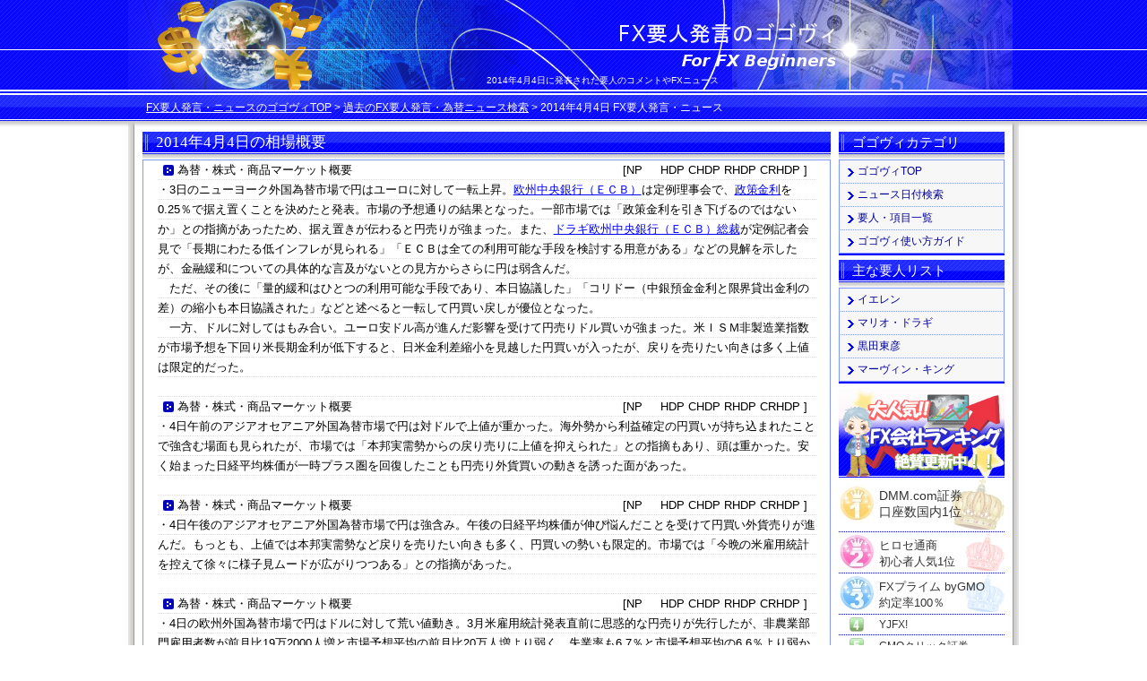

--- FILE ---
content_type: text/html; charset=UTF-8
request_url: https://55v.info/date/2014/2014-04-04.html
body_size: 12318
content:
<?xml version="1.0" encoding="UTF-8"?>
<!DOCTYPE html PUBLIC "-//W3C//DTD XHTML 1.0 Transitional//EN" "http://www.w3.org/TR/xhtml1/DTD/xhtml1-transitional.dtd">
<html lang="ja" xml:lang="ja" xmlns="http://www.w3.org/1999/xhtml">
<head>
<meta http-equiv="Content-Type" content="text/html; charset=UTF-8" />
<meta http-equiv="Content-Script-Type" content="text/javascript" />
<title>2014年4月4日の要人発言・ニュース - FX要人発言・ニュースのゴゴヴィ</title>

<meta name="viewport" content="width=device-width" />
<link href="https://55v.info/common/css/common.css" rel="stylesheet" type="text/css" media="screen and (min-width: 768px)" />
<script type="text/javascript" src="https://55v.info/common/javascript/scr.js"></script>
<link media="only screen and (max-width: 767px), only screen and (max-device-width: 767px), handheld" href="https://55v.info/common/css/ph.css" type="text/css" rel="stylesheet" />
</head>

<body>
<div id="wrapper">
	<!-- header start -->
	<div id="header">
		<div id="logo">
			<a href="https://55v.info"><img src="https://55v.info/common/img/logo_55v.png" width="260" height="30" alt="FX要人発言のゴゴヴィ" title="FX要人発言のゴゴヴィTOPへ" /></a>
		</div>
		<p>2014年4月4日に発表された要人のコメントやFXニュース</p>
		<div id="breadcrumbs">
			<a href="https://55v.info/">FX要人発言・ニュースのゴゴヴィTOP</a>&nbsp;&gt;&nbsp;<a href="https://55v.info/date/">過去のFX要人発言・為替ニュース検索</a>&nbsp;&gt;&nbsp;<h1>2014年4月4日 FX要人発言・ニュース</h1>
		</div>
	</div>
	<!-- header end -->
<div id="wrap_sub">
	<div id="base">
		<div id="base_left">
			<div id="main">
				<!-- main_feild start -->
				<div id="main_feild">
					<h2>2014年4月4日の相場概要</h2>
					<div class="comment">
						<div class="note">
						<!-- g start -->
<p><span class="name_mark"><a href="https://55v.info/person/market/date/2014-04.html">為替・株式・商品マーケット概要</a></span><span class="hdp">[NP&nbsp;&nbsp;&nbsp;&nbsp; HDP  CHDP  RHDP  CRHDP ]</span><br />・3日のニューヨーク外国為替市場で円はユーロに対して一転上昇。<a href="https://55v.info/person/ecb/">欧州中央銀行（ＥＣＢ）</a>は定例理事会で、<a href="https://55v.info/person/interest-rate/">政策金利</a>を0.25％で据え置くことを決めたと発表。市場の予想通りの結果となった。一部市場では「政策金利を引き下げるのではないか」との指摘があったため、据え置きが伝わると円売りが強まった。また、<a href="https://55v.info/person/draghi/">ドラギ欧州中央銀行（ＥＣＢ）総裁</a>が定例記者会見で「長期にわたる低インフレが見られる」「ＥＣＢは全ての利用可能な手段を検討する用意がある」などの見解を示したが、金融緩和についての具体的な言及がないとの見方からさらに円は弱含んだ。<br />　ただ、その後に「量的緩和はひとつの利用可能な手段であり、本日協議した」「コリドー（中銀預金金利と限界貸出金利の差）の縮小も本日協議された」などと述べると一転して円買い戻しが優位となった。<br />　一方、ドルに対してはもみ合い。ユーロ安ドル高が進んだ影響を受けて円売りドル買いが強まった。米ＩＳＭ非製造業指数が市場予想を下回り米長期金利が低下すると、日米金利差縮小を見越した円買いが入ったが、戻りを売りたい向きは多く上値は限定的だった。</p>
<p><span class="name_mark"><a href="https://55v.info/person/market/date/2014-04.html">為替・株式・商品マーケット概要</a></span><span class="hdp">[NP&nbsp;&nbsp;&nbsp;&nbsp; HDP  CHDP  RHDP  CRHDP ]</span><br />・4日午前のアジアオセアニア外国為替市場で円は対ドルで上値が重かった。海外勢から利益確定の円買いが持ち込まれたことで強含む場面も見られたが、市場では「本邦実需勢からの戻り売りに上値を抑えられた」との指摘もあり、頭は重かった。安く始まった日経平均株価が一時プラス圏を回復したことも円売り外貨買いの動きを誘った面があった。</p>
<p><span class="name_mark"><a href="https://55v.info/person/market/date/2014-04.html">為替・株式・商品マーケット概要</a></span><span class="hdp">[NP&nbsp;&nbsp;&nbsp;&nbsp; HDP  CHDP  RHDP  CRHDP ]</span><br />・4日午後のアジアオセアニア外国為替市場で円は強含み。午後の日経平均株価が伸び悩んだことを受けて円買い外貨売りが進んだ。もっとも、上値では本邦実需勢など戻りを売りたい向きも多く、円買いの勢いも限定的。市場では「今晩の米雇用統計を控えて徐々に様子見ムードが広がりつつある」との指摘があった。</p>
<p><span class="name_mark"><a href="https://55v.info/person/market/date/2014-04.html">為替・株式・商品マーケット概要</a></span><span class="hdp">[NP&nbsp;&nbsp;&nbsp;&nbsp; HDP  CHDP  RHDP  CRHDP ]</span><br />・4日の欧州外国為替市場で円はドルに対して荒い値動き。3月米雇用統計発表直前に思惑的な円売りが先行したが、非農業部門雇用者数が前月比19万2000人増と市場予想平均の前月比20万人増より弱く、失業率も6.7％と市場予想平均の6.6％より弱かったことがわかると円買いが加速した。ただ、上値では戻り売り意欲が強かったうえ、時間外のダウ先物の上昇を手掛かりに一転円売りが優位に。その後、米長期金利の低下をながめ再び円買いが入った（経済指標データ参照：<a href="" target="_blank">非農業部門雇用者数の推移グラフへ</a>、<a href="" target="_blank">米失業率の推移グラフへ</a>）。<br />　一方、カナダドルに対しては下げ渋り。強い3月カナダ雇用統計を受けて円売りが膨らんだが、米金利低下を背景に円買いドル売りが進むにつれて円買い戻しが入った。<br />　なお、オセアニア通貨に対しては軟調。ダウ先物の上昇が円売りを促したほか、ユーロ安・オセアニア通貨高が加速した影響から円売りオセアニア通貨買いが活発化した。<br />　【 通貨ペア 】<br />・ドル円は1ドル＝104円10銭前後まで買いが先行した後、103円55銭前後まで急落した。その後、前日の高値104円12銭前後を上回り、1月23日以来の高値となる104円13銭前後まで一転上昇したが、103円60銭台まで再び下げた。<br />・カナダドル円は1カナダドル＝94円90銭前後まで急伸した後、94円30銭台まで伸び悩んだ。<br />・ユーロドルは神経質な値動き。米雇用統計発表前後にドル全般が荒い値動きとなった流れに沿った。1ユーロ＝1.3681ドル前後まで売りが先行したが、一目均衡表雲下限の1.3685ドル前後がサポートされると1.3731ドル前後まで持ち直した。ただ、勢いは続かず1.3690ドル台まで再び下げた。ユーロクロスの下落も相場の重しとなった。</p>

						<!-- g end -->
						</div>
					</div>

					<h2>ゴゴヴィの注目 発言・ニュース</h2>
					<div class="comment">
						<div class="note">
						<!-- p-55v start -->
<p>　・期間中にゴゴヴィが注目する発言・ニュースは有りません。</p>
						<!-- p-55v end -->
						</div>
					</div>

					<h2>期間最大CRHDPとなっている 発言・ニュース</h2>
					<div class="comment">
						<div class="note">
						<!-- rhdp start -->
<p><span class="name_mark"><a href="https://55v.info/person/japanese-government/date/2014-04.html">日本政府関係</a></span><span class="hdp">[NP-3.0 HDP -2.8 CHDP +0.0 RHDP -0.6 CRHDP +0.2]</span><br />・甘利明経済再生担当相「（異次元緩和から1年経過したことに関して）日銀は極めてよくやってきたし、その効果は立派に上がっている」</p>

						<!-- rhdp end -->
						</div>
					</div>

					<h2>2014年4月4日のFX要人発言・ニュース</h2>
					<div class="comment">
						<div class="note">
						<!-- update-news start -->

<p><span class="name_mark"><a href="https://55v.info/person/frb/date/2014-04.html">連邦準備制度理事会(FRB)</a></span><span class="hdp">[NP&nbsp;&nbsp;&nbsp;&nbsp; HDP +0.0 CHDP +0.0 RHDP +1.6 CRHDP +0.0]</span><br /><a href="https://55v.info/person/frb/date/2014-04.html"><img class="sml-face" src="https://55v.info/common/img/face/frb.jpg" alt="連邦準備制度理事会(FRB)" /></a>・米連邦準備理事会（ＦＲＢ）は3日、スタインＦＲＢ理事が辞表をオバマ米大統領に提出したと発表した。なお、5月28日付けで辞任するという。</p>

<p><span class="name_mark"><a href="https://55v.info/person/usa-government/date/2014-04.html">米政府関係</a></span><span class="hdp">[NP&nbsp;&nbsp;&nbsp;&nbsp; HDP -1.1 CHDP +0.0 RHDP -1.4 CRHDP -0.1]</span><br /><a href="https://55v.info/person/usa-government/date/2014-04.html"><img class="sml-face" src="https://55v.info/common/img/face/usa-government.jpg" alt="米政府関係" /></a>・米財務省は3日、来週の米国債の入札予定を発表。8日に3年債300億ドル、9日に10年債210億ドル、10日に30年債130億ドル規模の入札を実施するとした。</p>

<p><span class="name_mark"><a href="https://55v.info/person/news/date/2014-04.html">ニュース</a></span><span class="hdp">[NP&nbsp;&nbsp;&nbsp;&nbsp; HDP -2.2 CHDP +0.5 RHDP -2.2 CRHDP +0.5]</span><br /><a href="https://55v.info/person/news/date/2014-04.html"><img class="sml-face" src="https://55v.info/common/img/face/news.jpg" alt="ニュース" /></a>・3日のウエスト・テキサス・インターミディエート（ＷＴＩ）期近5月限はもみ合い。0時31分時点では前日比0.01ドル安の1バレル＝99.61ドルで取引されている。</p>

<p><span class="name_mark"><a href="https://55v.info/person/news/date/2014-04.html">ニュース</a></span><span class="hdp">[NP&nbsp;&nbsp;&nbsp;&nbsp; HDP -2.2 CHDP +0.5 RHDP -2.2 CRHDP +0.5]</span><br /><a href="https://55v.info/person/news/date/2014-04.html"><img class="sml-face" src="https://55v.info/common/img/face/news.jpg" alt="ニュース" /></a>・米ドルカナダドルは下値が堅い。23時30分過ぎに一時1.1006カナダドルまで下落したものの、前日安値の1.1005カナダドルがサポートとなったうえ、市場では「依然として1.1000カナダドルにかけてはまとまった買いが観測されている」との指摘があり一巡後は買い戻しが強まった。0時40分前には一時1.1041カナダドルの日通し高値まで持ち直した。</p>

<p><span class="name_mark"><a href="https://55v.info/person/frb/date/2014-04.html">連邦準備制度理事会(FRB)</a></span><span class="hdp">[NP&nbsp;&nbsp;&nbsp;&nbsp; HDP +0.0 CHDP +0.0 RHDP +1.6 CRHDP +0.0]</span><br /><a href="https://55v.info/person/frb/date/2014-04.html"><img class="sml-face" src="https://55v.info/common/img/face/frb.jpg" alt="連邦準備制度理事会(FRB)" /></a>・米連邦準備理事会（ＦＲＢ）は3日、ニューヨーク連銀を通じて2036年2月－44年2月に償還を迎える米国債10億8100万ドルを購入したと発表した。</p>

<p><span class="name_mark"><a href="https://55v.info/person/news/date/2014-04.html">ニュース</a></span><span class="hdp">[NP&nbsp;&nbsp;&nbsp;&nbsp; HDP -2.2 CHDP +0.5 RHDP -2.2 CRHDP +0.5]</span><br /><a href="https://55v.info/person/news/date/2014-04.html"><img class="sml-face" src="https://55v.info/common/img/face/news.jpg" alt="ニュース" /></a>・3日のニューヨーク商品取引所（ＣＯＭＥＸ）で金先物相場の6月限は下げ渋り。1時18分時点では前日比3.1ドル安の１トロイオンス＝1287.7ドルで推移している。</p>

<p><span class="name_mark"><a href="https://55v.info/person/news/date/2014-04.html">ニュース</a></span><span class="hdp">[NP&nbsp;&nbsp;&nbsp;&nbsp; HDP -2.2 CHDP +0.5 RHDP -2.2 CRHDP +0.5]</span><br /><a href="https://55v.info/person/news/date/2014-04.html"><img class="sml-face" src="https://55v.info/common/img/face/news.jpg" alt="ニュース" /></a>・3日の米10年物国債利回りは低下一服。1時57分時点では前日比0.0237％低い2.7808％前後で推移している。</p>

<p><span class="name_mark"><a href="https://55v.info/person/news/date/2014-04.html">ニュース</a></span><span class="hdp">[NP&nbsp;&nbsp;&nbsp;&nbsp; HDP -2.2 CHDP +0.5 RHDP -2.2 CRHDP +0.5]</span><br /><a href="https://55v.info/person/news/date/2014-04.html"><img class="sml-face" src="https://55v.info/common/img/face/news.jpg" alt="ニュース" /></a>・3日夜の日経平均先物6月物はナイトセッションで小安い。2時17分時点では大証終値比40円安の1万5040円で取引されている。</p>

<p><span class="name_mark"><a href="https://55v.info/person/news/date/2014-04.html">ニュース</a></span><span class="hdp">[NP&nbsp;&nbsp;&nbsp;&nbsp; HDP -2.2 CHDP +0.5 RHDP -2.2 CRHDP +0.5]</span><br /><a href="https://55v.info/person/news/date/2014-04.html"><img class="sml-face" src="https://55v.info/common/img/face/news.jpg" alt="ニュース" /></a>・3日の米国株式相場は下げ渋り。ダウ工業株30種平均は2時30分時点では前日比7.42ドル安の16565.58ドルで推移している。ハイテク株の比率が高いナスダック総合株価指数は同36.70ポイント安で4239.75で推移している。</p>

<p><span class="name_mark"><a href="https://55v.info/person/news/date/2014-04.html">ニュース</a></span><span class="hdp">[NP&nbsp;&nbsp;&nbsp;&nbsp; HDP -2.2 CHDP +0.5 RHDP -2.2 CRHDP +0.5]</span><br /><a href="https://55v.info/person/news/date/2014-04.html"><img class="sml-face" src="https://55v.info/common/img/face/news.jpg" alt="ニュース" /></a>・3日のウエスト・テキサス・インターミディエート（ＷＴＩ）期近5月限は持ち直し。2時40分時点では前日比0.39ドル高の1バレル＝100.01ドルで取引されている。</p>

<p><span class="name_mark"><a href="https://55v.info/person/news/date/2014-04.html">ニュース</a></span><span class="hdp">[NP&nbsp;&nbsp;&nbsp;&nbsp; HDP -2.2 CHDP +0.5 RHDP -2.2 CRHDP +0.5]</span><br /><a href="https://55v.info/person/news/date/2014-04.html"><img class="sml-face" src="https://55v.info/common/img/face/news.jpg" alt="ニュース" /></a>・3日のブラジル株式相場は弱含み。ブラジルの代表的な株式指数であるボベスパ指数は2時51分現在、前日比442.32ポイント（0.86％）安の51258.73で取引されている。</p>

<p><span class="name_mark"><a href="https://55v.info/person/news/date/2014-04.html">ニュース</a></span><span class="hdp">[NP&nbsp;&nbsp;&nbsp;&nbsp; HDP -2.2 CHDP +0.5 RHDP -2.2 CRHDP +0.5]</span><br /><a href="https://55v.info/person/news/date/2014-04.html"><img class="sml-face" src="https://55v.info/common/img/face/news.jpg" alt="ニュース" /></a>・3日の英国債相場は上昇（利回りは低下）。長期金利の指標となる表面利率2.25％の10年物国債の利回りは、日本時間4日3時時点の水準で、前日終値比0.020％低い2.754％だった。</p>

<p><span class="name_mark"><a href="https://55v.info/person/news/date/2014-04.html">ニュース</a></span><span class="hdp">[NP&nbsp;&nbsp;&nbsp;&nbsp; HDP -2.2 CHDP +0.5 RHDP -2.2 CRHDP +0.5]</span><br /><a href="https://55v.info/person/news/date/2014-04.html"><img class="sml-face" src="https://55v.info/common/img/face/news.jpg" alt="ニュース" /></a>・3日の欧州国債相場は上昇（利回りは低下）。指標銘柄となるドイツ連邦債10年物の利回りは、日本時間4日3時時点の水準で、前日終値比0.013％低い1.603％だった。</p>

<p><span class="name_mark"><a href="https://55v.info/person/news/date/2014-04.html">ニュース</a></span><span class="hdp">[NP&nbsp;&nbsp;&nbsp;&nbsp; HDP -2.2 CHDP +0.5 RHDP -2.2 CRHDP +0.5]</span><br /><a href="https://55v.info/person/news/date/2014-04.html"><img class="sml-face" src="https://55v.info/common/img/face/news.jpg" alt="ニュース" /></a>・ドル円はこう着。ダウ平均や米長期金利が動意を書くなど取引材料に乏しく、103.95円を挟んで小動きとなった。明日の3月米雇用統計を控えて積極的に持ち高を一方向に傾けづらい面もあるようだ。3時29分時点では103.91－94円で推移している。</p>

<p><span class="name_mark"><a href="https://55v.info/person/wolfgang-schauble/date/2014-04.html">ヴォルフガング・ショイブレ</a></span><span class="hdp">[NP&nbsp;&nbsp;&nbsp;&nbsp; HDP -0.2 CHDP -0.1 RHDP -0.2 CRHDP +0.2]</span><br /><a href="https://55v.info/person/wolfgang-schauble/date/2014-04.html"><img class="sml-face" src="https://55v.info/common/img/face/wolfgang-schauble.jpg" alt="ヴォルフガング・ショイブレ" /></a>・ショイブレ独財務相「ギリシャが第3支援プログラムを要求しているかどうかは不明」「フランスは依然として強い国」</p>

<p><span class="name_mark"><a href="https://55v.info/person/wolfgang-schauble/date/2014-04.html">ヴォルフガング・ショイブレ</a></span><span class="hdp">[NP+3.0 HDP -0.1 CHDP +0.1 RHDP -0.4 CRHDP -0.2]</span><br /><a href="https://55v.info/person/wolfgang-schauble/date/2014-04.html"><img class="sml-face" src="https://55v.info/common/img/face/wolfgang-schauble.jpg" alt="ヴォルフガング・ショイブレ" /></a>・ショイブレ独財務相「低金利に依存するべきではない」</p>

<p><span class="name_mark"><a href="https://55v.info/person/news/date/2014-04.html">ニュース</a></span><span class="hdp">[NP&nbsp;&nbsp;&nbsp;&nbsp; HDP -2.2 CHDP +0.5 RHDP -2.2 CRHDP +0.5]</span><br /><a href="https://55v.info/person/news/date/2014-04.html"><img class="sml-face" src="https://55v.info/common/img/face/news.jpg" alt="ニュース" /></a>・3日の米国株式相場は戻りが鈍い。ダウ工業株30種平均は3時57分時点では前日比35.03ドル安の16537.97ドルで推移している。ハイテク株の比率が高いナスダック総合株価指数は同52.08ポイント安の4224.38で推移している。</p>

<p><span class="name_mark"><a href="https://55v.info/person/moodys/date/2014-04.html">ムーディーズ</a></span><span class="hdp">[NP&nbsp;&nbsp;&nbsp;&nbsp; HDP  CHDP  RHDP  CRHDP ]</span><br /><a href="https://55v.info/person/moodys/date/2014-04.html"><img class="sml-face" src="https://55v.info/common/img/face/moodys.jpg" alt="ムーディーズ" /></a>・米格付け会社ムーディーズは3日、「2014年のブラジルの格付け見通しを変更するつもりはない」との見解を示した。</p>

<p><span class="name_mark"><a href="https://55v.info/person/news/date/2014-04.html">ニュース</a></span><span class="hdp">[NP&nbsp;&nbsp;&nbsp;&nbsp; HDP -2.2 CHDP +0.5 RHDP -2.2 CRHDP +0.5]</span><br /><a href="https://55v.info/person/news/date/2014-04.html"><img class="sml-face" src="https://55v.info/common/img/face/news.jpg" alt="ニュース" /></a>・3日の米10年物国債利回りは低下幅をやや縮小。4時24分時点では前日比0.0164％低い2.7881％前後で推移している。</p>

<p><span class="name_mark"><a href="https://55v.info/person/news/date/2014-04.html">ニュース</a></span><span class="hdp">[NP&nbsp;&nbsp;&nbsp;&nbsp; HDP -2.2 CHDP +0.5 RHDP -2.2 CRHDP +0.5]</span><br /><a href="https://55v.info/person/news/date/2014-04.html"><img class="sml-face" src="https://55v.info/common/img/face/news.jpg" alt="ニュース" /></a>・シカゴ・マーカンタイル取引所（ＣＭＥ）の日経平均先物は上値が重い。6月物（円建て）は4時23分時点では前日比30円安（大証終値比30円安）の1万5050円で推移している。</p>

<p><span class="name_mark"><a href="https://55v.info/person/news/date/2014-04.html">ニュース</a></span><span class="hdp">[NP&nbsp;&nbsp;&nbsp;&nbsp; HDP -2.2 CHDP +0.5 RHDP -2.2 CRHDP +0.5]</span><br /><a href="https://55v.info/person/news/date/2014-04.html"><img class="sml-face" src="https://55v.info/common/img/face/news.jpg" alt="ニュース" /></a>・3日のニューヨーク金先物相場は反落。ニューヨーク商品取引所（ＣＯＭＥＸ）で取引の中心となる6月限は前日比6.2ドル安の１トロイオンス＝1284.6ドルとなった。ドラギ欧州中央銀行（ＥＣＢ）総裁が本日の定例理事会で量的緩和について協議したと述べたことで対ユーロでドル買いが優勢に。ドルの「代替資産」とされる金は売られ一時1281.9ドルまで値を下げた。</p>

<p><span class="name_mark"><a href="https://55v.info/person/news/date/2014-04.html">ニュース</a></span><span class="hdp">[NP&nbsp;&nbsp;&nbsp;&nbsp; HDP -2.2 CHDP +0.5 RHDP -2.2 CRHDP +0.5]</span><br /><a href="https://55v.info/person/news/date/2014-04.html"><img class="sml-face" src="https://55v.info/common/img/face/news.jpg" alt="ニュース" /></a>・3日のニューヨーク原油先物相場は4営業日ぶりに反発。ニューヨーク・マーカンタイル取引所（ＮＹＭＥＸ）のウエスト・テキサス・インターミディエート（ＷＴＩ）で5月限の終値は前日比0.67ドル高の１バレル＝100.29ドルとなった。リビアの原油輸出港の再開が困難との見方が広がり、供給不安の再燃から買いが強まった。フロアー取引終了後には一時1000.47ドルまで上げ幅を広げた。</p>

<p><span class="name_mark"><a href="https://55v.info/person/market/date/2014-04.html">為替・株式・商品マーケット概要</a></span><span class="hdp">[NP&nbsp;&nbsp;&nbsp;&nbsp; HDP  CHDP  RHDP  CRHDP ]</span><br /><a href="https://55v.info/person/market/date/2014-04.html"><img class="sml-face" src="https://55v.info/common/img/face/market.jpg" alt="為替・株式・商品マーケット概要" /></a>・3日のニューヨーク外国為替市場で円はユーロに対して一転上昇。<a href="https://55v.info/person/ecb/">欧州中央銀行（ＥＣＢ）</a>は定例理事会で、<a href="https://55v.info/person/interest-rate/">政策金利</a>を0.25％で据え置くことを決めたと発表。市場の予想通りの結果となった。一部市場では「政策金利を引き下げるのではないか」との指摘があったため、据え置きが伝わると円売りが強まった。また、<a href="https://55v.info/person/draghi/">ドラギ欧州中央銀行（ＥＣＢ）総裁</a>が定例記者会見で「長期にわたる低インフレが見られる」「ＥＣＢは全ての利用可能な手段を検討する用意がある」などの見解を示したが、金融緩和についての具体的な言及がないとの見方からさらに円は弱含んだ。<br />　ただ、その後に「量的緩和はひとつの利用可能な手段であり、本日協議した」「コリドー（中銀預金金利と限界貸出金利の差）の縮小も本日協議された」などと述べると一転して円買い戻しが優位となった。<br />　一方、ドルに対してはもみ合い。ユーロ安ドル高が進んだ影響を受けて円売りドル買いが強まった。米ＩＳＭ非製造業指数が市場予想を下回り米長期金利が低下すると、日米金利差縮小を見越した円買いが入ったが、戻りを売りたい向きは多く上値は限定的だった。</p>

<p><span class="name_mark"><a href="https://55v.info/person/news/date/2014-04.html">ニュース</a></span><span class="hdp">[NP&nbsp;&nbsp;&nbsp;&nbsp; HDP -2.2 CHDP +0.5 RHDP -2.2 CRHDP +0.5]</span><br /><a href="https://55v.info/person/news/date/2014-04.html"><img class="sml-face" src="https://55v.info/common/img/face/news.jpg" alt="ニュース" /></a>・4日の債券先物相場は小動きで始まった。先物中心限月である6月物は前日比3銭高の144円60銭で寄り付いた。今晩の米雇用統計を見極めたいとして積極的な売買は手控えられている。</p>

<p><span class="name_mark"><a href="https://55v.info/person/japanese-government/date/2014-04.html">日本政府関係</a></span><span class="hdp">[NP&nbsp;&nbsp;&nbsp;&nbsp; HDP -2.8 CHDP +0.0 RHDP -0.8 CRHDP +0.0]</span><br /><a href="https://55v.info/person/japanese-government/date/2014-04.html"><img class="sml-face" src="https://55v.info/common/img/face/japanese-government.jpg" alt="日本政府関係" /></a>・岸田外相「オバマ米大統領、24-25日に来日」</p>

<p><span class="name_mark"><a href="https://55v.info/person/taro-aso/date/2014-04.html">麻生太郎</a></span><span class="hdp">[NP&nbsp;&nbsp;&nbsp;&nbsp; HDP -2.5 CHDP +0.0 RHDP -0.6 CRHDP -0.1]</span><br /><a href="https://55v.info/person/taro-aso/date/2014-04.html"><img class="sml-face" src="https://55v.info/common/img/face/taro-aso.jpg" alt="麻生太郎" /></a>・麻生太郎副総理兼財務・金融相「（Ｇ20）今の世界経済や成長戦略について議論する」「ウクライナ情勢についても意見交換する」</p>

<p><span class="name_mark"><a href="https://55v.info/person/taro-aso/date/2014-04.html">麻生太郎</a></span><span class="hdp">[NP-3.0 HDP -2.5 CHDP +0.0 RHDP -0.7 CRHDP -0.1]</span><br /><a href="https://55v.info/person/taro-aso/date/2014-04.html"><img class="sml-face" src="https://55v.info/common/img/face/taro-aso.jpg" alt="麻生太郎" /></a>・麻生太郎副総理兼財務・金融相「（日銀の大胆な金融緩和）間違いなく評価されるべき」</p>

<p><span class="name_mark"><a href="https://55v.info/person/taro-aso/date/2014-04.html">麻生太郎</a></span><span class="hdp">[NP&nbsp;&nbsp;&nbsp;&nbsp; HDP -2.5 CHDP +0.0 RHDP -0.7 CRHDP -0.1]</span><br /><a href="https://55v.info/person/taro-aso/date/2014-04.html"><img class="sml-face" src="https://55v.info/common/img/face/taro-aso.jpg" alt="麻生太郎" /></a>・麻生太郎副総理兼財務・金融相「通貨安のための為替介入はしなかった」</p>

<p><span class="name_mark"><a href="https://55v.info/person/news/date/2014-04.html">ニュース</a></span><span class="hdp">[NP&nbsp;&nbsp;&nbsp;&nbsp; HDP -2.2 CHDP +0.5 RHDP -2.2 CRHDP +0.5]</span><br /><a href="https://55v.info/person/news/date/2014-04.html"><img class="sml-face" src="https://55v.info/common/img/face/news.jpg" alt="ニュース" /></a>・ドル円はもみ合い。9時40分時点では103.89－92円で推移している。市場では「海外勢の利食い売りが出た半面、本邦実需筋の買いが観測された」との指摘があった。</p>

<p><span class="name_mark"><a href="https://55v.info/person/japanese-government/date/2014-04.html">日本政府関係</a></span><span class="hdp">[NP&nbsp;&nbsp;&nbsp;&nbsp; HDP -2.8 CHDP +0.0 RHDP -0.8 CRHDP +0.0]</span><br /><a href="https://55v.info/person/japanese-government/date/2014-04.html"><img class="sml-face" src="https://55v.info/common/img/face/japanese-government.jpg" alt="日本政府関係" /></a>・菅義偉官房長官「オバマ大統領は24－25日に国賓として来日する」「24日に日米首脳会談」</p>

<p><span class="name_mark"><a href="https://55v.info/person/japanese-government/date/2014-04.html">日本政府関係</a></span><span class="hdp">[NP&nbsp;&nbsp;&nbsp;&nbsp; HDP -2.8 CHDP +0.0 RHDP -0.8 CRHDP +0.0]</span><br /><a href="https://55v.info/person/japanese-government/date/2014-04.html"><img class="sml-face" src="https://55v.info/common/img/face/japanese-government.jpg" alt="日本政府関係" /></a>・菅義偉官房長官「（日米首脳会談）力強い日米同盟を確認し、さらに具体的な協力を打ち出したい」</p>

<p><span class="name_mark"><a href="https://55v.info/person/news/date/2014-04.html">ニュース</a></span><span class="hdp">[NP&nbsp;&nbsp;&nbsp;&nbsp; HDP -2.2 CHDP +0.5 RHDP -2.2 CRHDP +0.5]</span><br /><a href="https://55v.info/person/news/date/2014-04.html"><img class="sml-face" src="https://55v.info/common/img/face/news.jpg" alt="ニュース" /></a>・4日の中国株式市場で上海総合指数は、前日比6.15ポイント（0.30％）安の2037.55で寄り付いた。</p>

<p><span class="name_mark"><a href="https://55v.info/person/news/date/2014-04.html">ニュース</a></span><span class="hdp">[NP&nbsp;&nbsp;&nbsp;&nbsp; HDP -2.2 CHDP +0.5 RHDP -2.2 CRHDP +0.5]</span><br /><a href="https://55v.info/person/news/date/2014-04.html"><img class="sml-face" src="https://55v.info/common/img/face/news.jpg" alt="ニュース" /></a>・4日の米株価指数先物は時間外取引でじり高。10時34分時点では前日比22ドル高の16523ドルで推移している。</p>

<p><span class="name_mark"><a href="https://55v.info/person/news/date/2014-04.html">ニュース</a></span><span class="hdp">[NP&nbsp;&nbsp;&nbsp;&nbsp; HDP -2.2 CHDP +0.5 RHDP -2.2 CRHDP +0.5]</span><br /><a href="https://55v.info/person/news/date/2014-04.html"><img class="sml-face" src="https://55v.info/common/img/face/news.jpg" alt="ニュース" /></a>・4日午前の東京株式市場で日経平均株価はもみ合い。10時53分時点では前日比30.32円安の15041.56円で推移している。東証株価指数（ＴＯＰＩＸ）は同1.35ポイント安の1215.42で取引されている。</p>

<p><span class="name_mark"><a href="https://55v.info/person/news/date/2014-04.html">ニュース</a></span><span class="hdp">[NP&nbsp;&nbsp;&nbsp;&nbsp; HDP -2.2 CHDP +0.5 RHDP -2.2 CRHDP +0.5]</span><br /><a href="https://55v.info/person/news/date/2014-04.html"><img class="sml-face" src="https://55v.info/common/img/face/news.jpg" alt="ニュース" /></a>・ドル円はじり高。11時10分時点では103.92－95円で推移している。安く始まった日経平均がプラス圏に浮上したことで円売りドル買いがじわりと強まった。</p>

<p><span class="name_mark"><a href="https://55v.info/person/usa-government/date/2014-04.html">米政府関係</a></span><span class="hdp">[NP&nbsp;&nbsp;&nbsp;&nbsp; HDP -1.1 CHDP +0.0 RHDP -1.4 CRHDP -0.1]</span><br /><a href="https://55v.info/person/usa-government/date/2014-04.html"><img class="sml-face" src="https://55v.info/common/img/face/usa-government.jpg" alt="米政府関係" /></a>・ヘーゲル米国防長官「（ウクライナ国境付近からの）ロシア部隊撤収の兆候ない」</p>

<p><span class="name_mark"><a href="https://55v.info/person/shinzo-abe/date/2014-04.html">安倍晋三</a></span><span class="hdp">[NP&nbsp;&nbsp;&nbsp;&nbsp; HDP -4.1 CHDP +0.0 RHDP -0.9 CRHDP +0.1]</span><br /><a href="https://55v.info/person/shinzo-abe/date/2014-04.html"><img class="sml-face" src="https://55v.info/common/img/face/shinzo-abe.jpg" alt="安倍晋三" /></a>・安倍晋三首相「（日米首脳会談）力強い同盟を確認し、さらなる具体的協力を打ち出す」</p>

<p><span class="name_mark"><a href="https://55v.info/person/news/date/2014-04.html">ニュース</a></span><span class="hdp">[NP&nbsp;&nbsp;&nbsp;&nbsp; HDP -2.2 CHDP +0.5 RHDP -2.2 CRHDP +0.5]</span><br /><a href="https://55v.info/person/news/date/2014-04.html"><img class="sml-face" src="https://55v.info/common/img/face/news.jpg" alt="ニュース" /></a>・4日の米10年物国債利回りは時間外取引で小動き。12時20分時点では前日比0.0037％低い2.7935％前後で推移している。</p>

<p><span class="name_mark"><a href="https://55v.info/person/news/date/2014-04.html">ニュース</a></span><span class="hdp">[NP&nbsp;&nbsp;&nbsp;&nbsp; HDP -2.2 CHDP +0.5 RHDP -2.2 CRHDP +0.5]</span><br /><a href="https://55v.info/person/news/date/2014-04.html"><img class="sml-face" src="https://55v.info/common/img/face/news.jpg" alt="ニュース" /></a>・4日午前の中国株式市場で上海総合指数は上昇。前日比7.30ポイント（0.36％）高の2051.00で午前の取引を終えた。</p>

<p><span class="name_mark"><a href="https://55v.info/person/news/date/2014-04.html">ニュース</a></span><span class="hdp">[NP&nbsp;&nbsp;&nbsp;&nbsp; HDP -2.2 CHDP +0.5 RHDP -2.2 CRHDP +0.5]</span><br /><a href="https://55v.info/person/news/date/2014-04.html"><img class="sml-face" src="https://55v.info/common/img/face/news.jpg" alt="ニュース" /></a>・4日午後の東京株式市場で日経平均株価は再び下落。12時32分時点では前日比11.49円安の15060.39円で推移している。東証株価指数（ＴＯＰＩＸ）は同0.68ポイント安の1216.09で取引されている。</p>

<p><span class="name_mark"><a href="https://55v.info/person/market/date/2014-04.html">為替・株式・商品マーケット概要</a></span><span class="hdp">[NP&nbsp;&nbsp;&nbsp;&nbsp; HDP  CHDP  RHDP  CRHDP ]</span><br /><a href="https://55v.info/person/market/date/2014-04.html"><img class="sml-face" src="https://55v.info/common/img/face/market.jpg" alt="為替・株式・商品マーケット概要" /></a>・4日午前のアジアオセアニア外国為替市場で円は対ドルで上値が重かった。海外勢から利益確定の円買いが持ち込まれたことで強含む場面も見られたが、市場では「本邦実需勢からの戻り売りに上値を抑えられた」との指摘もあり、頭は重かった。安く始まった日経平均株価が一時プラス圏を回復したことも円売り外貨買いの動きを誘った面があった。</p>

<p><span class="name_mark"><a href="https://55v.info/person/fitch/date/2014-04.html">フィッチ・レーティングス</a></span><span class="hdp">[NP&nbsp;&nbsp;&nbsp;&nbsp; HDP  CHDP  RHDP  CRHDP ]</span><br /><a href="https://55v.info/person/fitch/date/2014-04.html"><img class="sml-face" src="https://55v.info/common/img/face/fitch.jpg" alt="フィッチ・レーティングス" /></a>・格付け会社フィッチは4日、トルコの格付け「ＢＢＢ－」を確認したと発表した。また、見通しは「安定的」とした。</p>

<p><span class="name_mark"><a href="https://55v.info/person/richard-fisher/date/2014-04.html">リチャード・フィッシャー</a></span><span class="hdp">[NP+3.6 HDP +1.9 CHDP +0.0 RHDP +3.5 CRHDP -0.2]</span><br /><a href="https://55v.info/person/richard-fisher/date/2014-04.html"><img class="sml-face" src="https://55v.info/common/img/face/richard-fisher.jpg" alt="リチャード・フィッシャー" /></a>・フィッシャー米ダラス連銀総裁「現在の緩和縮小ペースであれば量的緩和は10月に終了する」「米信用市場は流動性であふれている」</p>

<p><span class="name_mark"><a href="https://55v.info/person/richard-fisher/date/2014-04.html">リチャード・フィッシャー</a></span><span class="hdp">[NP&nbsp;&nbsp;&nbsp;&nbsp; HDP +1.9 CHDP +0.0 RHDP +3.5 CRHDP -0.2]</span><br /><a href="https://55v.info/person/richard-fisher/date/2014-04.html"><img class="sml-face" src="https://55v.info/common/img/face/richard-fisher.jpg" alt="リチャード・フィッシャー" /></a>・フィッシャー米ダラス連銀総裁「『根拠なき熱狂』のゴーストを呼び戻すことないよう警戒」「過度なリスクテイク示す黄色信号が点灯」</p>

<p><span class="name_mark"><a href="https://55v.info/person/news/date/2014-04.html">ニュース</a></span><span class="hdp">[NP&nbsp;&nbsp;&nbsp;&nbsp; HDP -2.2 CHDP +0.5 RHDP -2.2 CRHDP +0.5]</span><br /><a href="https://55v.info/person/news/date/2014-04.html"><img class="sml-face" src="https://55v.info/common/img/face/news.jpg" alt="ニュース" /></a>・4日午後の東京株式市場で日経平均株価は小動き。13時39分時点では前日比26.20円安の15045.68円で推移している。東証株価指数（ＴＯＰＩＸ）は同2.07ポイント安の1214.70で取引されている。</p>

<p><span class="name_mark"><a href="https://55v.info/person/christine-lagarde/date/2014-04.html">クリスティーヌ・ラガルド</a></span><span class="hdp">[NP+2.0 HDP -1.8 CHDP +0.0 RHDP -1.7 CRHDP +0.0]</span><br /><a href="https://55v.info/person/christine-lagarde/date/2014-04.html"><img class="sml-face" src="https://55v.info/common/img/face/christine-lagarde.jpg" alt="クリスティーヌ・ラガルド" /></a>・ラガルド国際通貨基金（ＩＭＦ）専務理事「ユーロ圏には低インフレによるリスクは見られない」</p>

<p><span class="name_mark"><a href="https://55v.info/person/news/date/2014-04.html">ニュース</a></span><span class="hdp">[NP&nbsp;&nbsp;&nbsp;&nbsp; HDP -2.2 CHDP +0.5 RHDP -2.2 CRHDP +0.5]</span><br /><a href="https://55v.info/person/news/date/2014-04.html"><img class="sml-face" src="https://55v.info/common/img/face/news.jpg" alt="ニュース" /></a>・ユーロドルはじり安。前日の海外市場でユーロ安が進んだ影響が残り、一時1.37065ドルまで値を下げた。ユーロ円も一時142.43円まで下押しした。</p>

<p><span class="name_mark"><a href="https://55v.info/person/richard-fisher/date/2014-04.html">リチャード・フィッシャー</a></span><span class="hdp">[NP&nbsp;&nbsp;&nbsp;&nbsp; HDP +1.9 CHDP +0.0 RHDP +3.5 CRHDP -0.2]</span><br /><a href="https://55v.info/person/richard-fisher/date/2014-04.html"><img class="sml-face" src="https://55v.info/common/img/face/richard-fisher.jpg" alt="リチャード・フィッシャー" /></a>・フィッシャー米ダラス連銀総裁「ＦＲＢのバランスシートは極めて高水準で推移すると予想」「経済における資金還流を制御する必要」</p>

<p><span class="name_mark"><a href="https://55v.info/person/richard-fisher/date/2014-04.html">リチャード・フィッシャー</a></span><span class="hdp">[NP&nbsp;&nbsp;&nbsp;&nbsp; HDP +1.9 CHDP +0.0 RHDP +3.5 CRHDP -0.2]</span><br /><a href="https://55v.info/person/richard-fisher/date/2014-04.html"><img class="sml-face" src="https://55v.info/common/img/face/richard-fisher.jpg" alt="リチャード・フィッシャー" /></a>・フィッシャー米ダラス連銀総裁「人民元相場は市場決定の比重が高まる見込み」「経済改善のために政策の追求を続ける」</p>

<p><span class="name_mark"><a href="https://55v.info/person/news/date/2014-04.html">ニュース</a></span><span class="hdp">[NP&nbsp;&nbsp;&nbsp;&nbsp; HDP -2.2 CHDP +0.5 RHDP -2.2 CRHDP +0.5]</span><br /><a href="https://55v.info/person/news/date/2014-04.html"><img class="sml-face" src="https://55v.info/common/img/face/news.jpg" alt="ニュース" /></a>・ユーロドルは弱含み。戻りの鈍さを嫌気した売りが進み、昨日安値の1.3698ドルを下抜けて1.36965ドルまで下押しした。</p>

<p><span class="name_mark"><a href="https://55v.info/person/richard-fisher/date/2014-04.html">リチャード・フィッシャー</a></span><span class="hdp">[NP&nbsp;&nbsp;&nbsp;&nbsp; HDP +1.9 CHDP +0.0 RHDP +3.5 CRHDP -0.2]</span><br /><a href="https://55v.info/person/richard-fisher/date/2014-04.html"><img class="sml-face" src="https://55v.info/common/img/face/richard-fisher.jpg" alt="リチャード・フィッシャー" /></a>・フィッシャー米ダラス連銀総裁「米国債に需要の不足は見当たらない」</p>

<p><span class="name_mark"><a href="https://55v.info/person/turkey-gov/date/2014-04.html">トルコ政府関係</a></span><span class="hdp">[NP&nbsp;&nbsp;&nbsp;&nbsp; HDP +2.1 CHDP +0.1 RHDP +2.1 CRHDP +0.1]</span><br /><a href="https://55v.info/person/turkey-gov/date/2014-04.html"><img class="sml-face" src="https://55v.info/common/img/face/turkey-gov.jpg" alt="トルコ政府関係" /></a>・エルドアン・トルコ首相「トルコ中銀は緊急会合で金利を引き下げる必要」</p>

<p><span class="name_mark"><a href="https://55v.info/person/news/date/2014-04.html">ニュース</a></span><span class="hdp">[NP&nbsp;&nbsp;&nbsp;&nbsp; HDP -2.2 CHDP +0.5 RHDP -2.2 CRHDP +0.5]</span><br /><a href="https://55v.info/person/news/date/2014-04.html"><img class="sml-face" src="https://55v.info/common/img/face/news.jpg" alt="ニュース" /></a>・4日の外国為替市場でトルコリラは買い優勢。エルドアントルコ首相が「中銀は緊急会合で金利を引き下げる必要がある」との見解を示したことを受けた。ドルトルコリラは一時1ドル＝2.1442トルコリラの本日高値までドル高トルコリラ安が進んだ。</p>

<p><span class="name_mark"><a href="https://55v.info/person/news/date/2014-04.html">ニュース</a></span><span class="hdp">[NP&nbsp;&nbsp;&nbsp;&nbsp; HDP -2.2 CHDP +0.5 RHDP -2.2 CRHDP +0.5]</span><br /><a href="https://55v.info/person/news/date/2014-04.html"><img class="sml-face" src="https://55v.info/common/img/face/news.jpg" alt="ニュース" /></a>・4日の欧州株式市場でロンドン株式相場は買いが先行。ＦＴＳＥ100種総合株価指数は16時22分現在、前日比21.49ポイント（0.32％）高の6670.63で取引されている。ドイツ株式指数（ＤＡＸ）は同14.27ポイント（0.15％）高の9643.09で推移している。</p>

<p><span class="name_mark"><a href="https://55v.info/person/news/date/2014-04.html">ニュース</a></span><span class="hdp">[NP&nbsp;&nbsp;&nbsp;&nbsp; HDP -2.2 CHDP +0.5 RHDP -2.2 CRHDP +0.5]</span><br /><a href="https://55v.info/person/news/date/2014-04.html"><img class="sml-face" src="https://55v.info/common/img/face/news.jpg" alt="ニュース" /></a>・4日の米株価指数先物は時間外取引で小高い。16時46分時点では前日比18ドル高の16519ドルで推移している。</p>

<p><span class="name_mark"><a href="https://55v.info/person/news/date/2014-04.html">ニュース</a></span><span class="hdp">[NP&nbsp;&nbsp;&nbsp;&nbsp; HDP -2.2 CHDP +0.5 RHDP -2.2 CRHDP +0.5]</span><br /><a href="https://55v.info/person/news/date/2014-04.html"><img class="sml-face" src="https://55v.info/common/img/face/news.jpg" alt="ニュース" /></a>・4日夜の日経平均先物6月物はナイトセッションで小動き。16時59分時点では大証終値比10円高の1万5090円で取引されている。</p>

<p><span class="name_mark"><a href="https://55v.info/person/news/date/2014-04.html">ニュース</a></span><span class="hdp">[NP&nbsp;&nbsp;&nbsp;&nbsp; HDP -2.2 CHDP +0.5 RHDP -2.2 CRHDP +0.5]</span><br /><a href="https://55v.info/person/news/date/2014-04.html"><img class="sml-face" src="https://55v.info/common/img/face/news.jpg" alt="ニュース" /></a>・主要通貨に対するドルの値動きを示すドルインデックスは上昇。一時80.539と2月27日以来の高水準を付けた。</p>

<p><span class="name_mark"><a href="https://55v.info/person/market/date/2014-04.html">為替・株式・商品マーケット概要</a></span><span class="hdp">[NP&nbsp;&nbsp;&nbsp;&nbsp; HDP  CHDP  RHDP  CRHDP ]</span><br /><a href="https://55v.info/person/market/date/2014-04.html"><img class="sml-face" src="https://55v.info/common/img/face/market.jpg" alt="為替・株式・商品マーケット概要" /></a>・4日午後のアジアオセアニア外国為替市場で円は強含み。午後の日経平均株価が伸び悩んだことを受けて円買い外貨売りが進んだ。もっとも、上値では本邦実需勢など戻りを売りたい向きも多く、円買いの勢いも限定的。市場では「今晩の米雇用統計を控えて徐々に様子見ムードが広がりつつある」との指摘があった。</p>

<p><span class="name_mark"><a href="https://55v.info/person/fitch/date/2014-04.html">フィッチ・レーティングス</a></span><span class="hdp">[NP&nbsp;&nbsp;&nbsp;&nbsp; HDP  CHDP  RHDP  CRHDP ]</span><br /><a href="https://55v.info/person/fitch/date/2014-04.html"><img class="sml-face" src="https://55v.info/common/img/face/fitch.jpg" alt="フィッチ・レーティングス" /></a>・格付け会社フィッチは4日、中国の格付け「Ａ＋」を確認したと発表した。また、見通しは「安定的」とした。</p>

<p><span class="name_mark"><a href="https://55v.info/person/shinzo-abe/date/2014-04.html">安倍晋三</a></span><span class="hdp">[NP&nbsp;&nbsp;&nbsp;&nbsp; HDP -4.1 CHDP +0.0 RHDP -0.9 CRHDP +0.1]</span><br /><a href="https://55v.info/person/shinzo-abe/date/2014-04.html"><img class="sml-face" src="https://55v.info/common/img/face/shinzo-abe.jpg" alt="安倍晋三" /></a>・安倍晋三首相「対日直接投資推進会議を立ち上げる」「全力をあげて対日投資案件を発掘する」</p>

<p><span class="name_mark"><a href="https://55v.info/person/shinzo-abe/date/2014-04.html">安倍晋三</a></span><span class="hdp">[NP&nbsp;&nbsp;&nbsp;&nbsp; HDP -4.1 CHDP +0.0 RHDP -0.9 CRHDP +0.1]</span><br /><a href="https://55v.info/person/shinzo-abe/date/2014-04.html"><img class="sml-face" src="https://55v.info/common/img/face/shinzo-abe.jpg" alt="安倍晋三" /></a>・安倍晋三首相「外国人材、十分な管理体制のもとで活用」</p>

<p><span class="name_mark"><a href="https://55v.info/person/news/date/2014-04.html">ニュース</a></span><span class="hdp">[NP&nbsp;&nbsp;&nbsp;&nbsp; HDP -2.2 CHDP +0.5 RHDP -2.2 CRHDP +0.5]</span><br /><a href="https://55v.info/person/news/date/2014-04.html"><img class="sml-face" src="https://55v.info/common/img/face/news.jpg" alt="ニュース" /></a>・4日の米10年物国債利回りは時間外取引でもみ合い。18時28分時点では前日比0.0027％低い2.7945％前後で推移している。</p>

<p><span class="name_mark"><a href="https://55v.info/person/news/date/2014-04.html">ニュース</a></span><span class="hdp">[NP&nbsp;&nbsp;&nbsp;&nbsp; HDP -2.2 CHDP +0.5 RHDP -2.2 CRHDP +0.5]</span><br /><a href="https://55v.info/person/news/date/2014-04.html"><img class="sml-face" src="https://55v.info/common/img/face/news.jpg" alt="ニュース" /></a>・4日夜の日経平均先物6月物はナイトセッションでじり高。18時39分時点では大証終値比50円高の1万5130円で取引されている。</p>

<p><span class="name_mark"><a href="https://55v.info/person/news/date/2014-04.html">ニュース</a></span><span class="hdp">[NP&nbsp;&nbsp;&nbsp;&nbsp; HDP -2.2 CHDP +0.5 RHDP -2.2 CRHDP +0.5]</span><br /><a href="https://55v.info/person/news/date/2014-04.html"><img class="sml-face" src="https://55v.info/common/img/face/news.jpg" alt="ニュース" /></a>・ドル円は小高い。ナイトセッションの日経平均先物が上昇したことなどを手掛かりに買いが入り、103.90円台まで値を上げた。19時22分時点では103.90－93円で推移している。</p>

<p><span class="name_mark"><a href="https://55v.info/person/japanese-government/date/2014-04.html">日本政府関係</a></span><span class="hdp">[NP-3.0 HDP -2.8 CHDP +0.0 RHDP -0.6 CRHDP +0.2]</span><br /><a href="https://55v.info/person/japanese-government/date/2014-04.html"><img class="sml-face" src="https://55v.info/common/img/face/japanese-government.jpg" alt="日本政府関係" /></a>・甘利明経済再生担当相「（異次元緩和から1年経過したことに関して）日銀は極めてよくやってきたし、その効果は立派に上がっている」</p>

<p><span class="name_mark"><a href="https://55v.info/person/japanese-government/date/2014-04.html">日本政府関係</a></span><span class="hdp">[NP&nbsp;&nbsp;&nbsp;&nbsp; HDP -2.8 CHDP +0.0 RHDP -0.6 CRHDP +0.2]</span><br /><a href="https://55v.info/person/japanese-government/date/2014-04.html"><img class="sml-face" src="https://55v.info/common/img/face/japanese-government.jpg" alt="日本政府関係" /></a>・甘利明経済再生担当相「対日直接投資推進会議、4月中にも発足」</p>

<p><span class="name_mark"><a href="https://55v.info/person/news/date/2014-04.html">ニュース</a></span><span class="hdp">[NP&nbsp;&nbsp;&nbsp;&nbsp; HDP -2.2 CHDP +0.5 RHDP -2.2 CRHDP +0.5]</span><br /><a href="https://55v.info/person/news/date/2014-04.html"><img class="sml-face" src="https://55v.info/common/img/face/news.jpg" alt="ニュース" /></a>・4日のウエスト・テキサス・インターミディエート（ＷＴＩ）期近5月限は時間外取引で強含み。20時17分時点では前日比0.89ドル高の1バレル＝101.18ドルで取引されている。</p>

<p><span class="name_mark"><a href="https://55v.info/person/news/date/2014-04.html">ニュース</a></span><span class="hdp">[NP&nbsp;&nbsp;&nbsp;&nbsp; HDP -2.2 CHDP +0.5 RHDP -2.2 CRHDP +0.5]</span><br /><a href="https://55v.info/person/news/date/2014-04.html"><img class="sml-face" src="https://55v.info/common/img/face/news.jpg" alt="ニュース" /></a>・ポンドドルは弱含み。21時過ぎに一時1.6558ドルと本日安値をつけた。また、ポンド円も172.03円の安値まで下押しした。</p>

<p><span class="name_mark"><a href="https://55v.info/person/news/date/2014-04.html">ニュース</a></span><span class="hdp">[NP&nbsp;&nbsp;&nbsp;&nbsp; HDP -2.2 CHDP +0.5 RHDP -2.2 CRHDP +0.5]</span><br /><a href="https://55v.info/person/news/date/2014-04.html"><img class="sml-face" src="https://55v.info/common/img/face/news.jpg" alt="ニュース" /></a>・4日の米10年物国債利回りは時間外取引で急低下。21時31分時点では前日比0.0319％低い2.7653％前後で推移している。3月米雇用統計が予想より弱く、安全資産とされる米国債が買われた。</p>

<p><span class="name_mark"><a href="https://55v.info/person/news/date/2014-04.html">ニュース</a></span><span class="hdp">[NP&nbsp;&nbsp;&nbsp;&nbsp; HDP -2.2 CHDP +0.5 RHDP -2.2 CRHDP +0.5]</span><br /><a href="https://55v.info/person/news/date/2014-04.html"><img class="sml-face" src="https://55v.info/common/img/face/news.jpg" alt="ニュース" /></a>・カナダドルは買い優位。米ドルカナダドルは1.1000カナダドルのバリアオプションを突破し、1.0962カナダドルまで急落した。3月カナダ雇用統計が予想より強かったほか、3月米雇用統計が予想より弱く、米ドル買いカナダドル売りが加速した。また、カナダドル円は94.90円まで急伸した。</p>

<p><span class="name_mark"><a href="https://55v.info/person/news/date/2014-04.html">ニュース</a></span><span class="hdp">[NP&nbsp;&nbsp;&nbsp;&nbsp; HDP -2.2 CHDP +0.5 RHDP -2.2 CRHDP +0.5]</span><br /><a href="https://55v.info/person/news/date/2014-04.html"><img class="sml-face" src="https://55v.info/common/img/face/news.jpg" alt="ニュース" /></a>・オセアニアのクロス円は堅調。豪ドル円は96.48円、ＮＺドル円は89.13円とそれぞれ本日高値をつけた。弱い米雇用統計を受けて米利上げ観測が後退したとの見方から時間外のダウ先物が上昇したことが支えとなったようだ。</p>

<p><span class="name_mark"><a href="https://55v.info/person/news/date/2014-04.html">ニュース</a></span><span class="hdp">[NP&nbsp;&nbsp;&nbsp;&nbsp; HDP -2.2 CHDP +0.5 RHDP -2.2 CRHDP +0.5]</span><br /><a href="https://55v.info/person/news/date/2014-04.html"><img class="sml-face" src="https://55v.info/common/img/face/news.jpg" alt="ニュース" /></a>・ドル円は再び失速した。弱い3月米雇用統計を受けて103.55円まで急落したが、下押しを拾いたい向きも多く一転上昇。一時104.13円と前日の高値104.12円を上回った。もっとも、104円台での滞空時間は短く、21時54分時点では103.74－77円まで再び下げている。米長期金利の低下も相場の重しとなった。</p>

<p><span class="name_mark"><a href="https://55v.info/person/vitor-constancio/date/2014-04.html">ヴィトル・コンスタンシオ</a></span><span class="hdp">[NP+2.0 HDP -1.7 CHDP +0.0 RHDP -1.5 CRHDP +0.2]</span><br /><a href="https://55v.info/person/vitor-constancio/date/2014-04.html"><img class="sml-face" src="https://55v.info/common/img/face/vitor-constancio.jpg" alt="ヴィトル・コンスタンシオ" /></a>・コンスタンシオ欧州中央銀行（ＥＣＢ）副総裁「欧州の景気回復は緩やかだが全体に広がっている」「2014年第1四半期の前向きな成長を予想しており、これは非常に勇気付けられる」「地政学的リスクと新興市場の鈍化が成長にとって下向きのリスク」</p>

<p><span class="name_mark"><a href="https://55v.info/person/vitor-constancio/date/2014-04.html">ヴィトル・コンスタンシオ</a></span><span class="hdp">[NP&nbsp;&nbsp;&nbsp;&nbsp; HDP -1.7 CHDP +0.0 RHDP -1.5 CRHDP +0.2]</span><br /><a href="https://55v.info/person/vitor-constancio/date/2014-04.html"><img class="sml-face" src="https://55v.info/common/img/face/vitor-constancio.jpg" alt="ヴィトル・コンスタンシオ" /></a>・コンスタンシオ欧州中央銀行（ＥＣＢ）副総裁「量的緩和の詳細は昨日協議されていない」「インフレが底打ちしたかを見るため、近い将来がユーロ圏にとって非常に重要」</p>

<p><span class="name_mark"><a href="https://55v.info/person/news/date/2014-04.html">ニュース</a></span><span class="hdp">[NP&nbsp;&nbsp;&nbsp;&nbsp; HDP -2.2 CHDP +0.5 RHDP -2.2 CRHDP +0.5]</span><br /><a href="https://55v.info/person/news/date/2014-04.html"><img class="sml-face" src="https://55v.info/common/img/face/news.jpg" alt="ニュース" /></a>・ユーロドルは伸び悩み。22時前に一時1.3731ドルまで上昇したものの、その後は徐々に上値が重くなった。ユーロ豪ドルやユーロＮＺドルなどユーロクロスが下げた影響を受けたようだ。22時22分時点では1.3700－03ドルで推移している。</p>

<p><span class="name_mark"><a href="https://55v.info/person/news/date/2014-04.html">ニュース</a></span><span class="hdp">[NP&nbsp;&nbsp;&nbsp;&nbsp; HDP -2.2 CHDP +0.5 RHDP -2.2 CRHDP +0.5]</span><br /><a href="https://55v.info/person/news/date/2014-04.html"><img class="sml-face" src="https://55v.info/common/img/face/news.jpg" alt="ニュース" /></a>・4日の米国株式相場は買い先行。ダウ工業株30種平均は22時31分時点では前日比41.55ドル高の16614.10ドルで推移している。ハイテク株の比率が高いナスダック総合株価指数は同28.97ポイント高の4266.71で推移している。</p>

<p><span class="name_mark"><a href="https://55v.info/person/news/date/2014-04.html">ニュース</a></span><span class="hdp">[NP&nbsp;&nbsp;&nbsp;&nbsp; HDP -2.2 CHDP +0.5 RHDP -2.2 CRHDP +0.5]</span><br /><a href="https://55v.info/person/news/date/2014-04.html"><img class="sml-face" src="https://55v.info/common/img/face/news.jpg" alt="ニュース" /></a>・4日のニューヨーク商品取引所（ＣＯＭＥＸ）で金先物相場の6月限は堅調。22時34分時点では前日比14.7ドル高の１トロイオンス＝1299.3ドルで推移している。一時1303.5ドルまで上昇した。</p>

<p><span class="name_mark"><a href="https://55v.info/person/news/date/2014-04.html">ニュース</a></span><span class="hdp">[NP&nbsp;&nbsp;&nbsp;&nbsp; HDP -2.2 CHDP +0.5 RHDP -2.2 CRHDP +0.5]</span><br /><a href="https://55v.info/person/news/date/2014-04.html"><img class="sml-face" src="https://55v.info/common/img/face/news.jpg" alt="ニュース" /></a>・4日の米国株式相場は失速。ダウ工業株30種平均は22時49分時点では前日比6.62ドル高の16579.17ドルで推移している。一時下げに転じる場面も見られた。ハイテク株の比率が高いナスダック総合株価指数は同18.74ポイント安の4219.00で推移している。</p>

<p><span class="name_mark"><a href="https://55v.info/person/market/date/2014-04.html">為替・株式・商品マーケット概要</a></span><span class="hdp">[NP&nbsp;&nbsp;&nbsp;&nbsp; HDP  CHDP  RHDP  CRHDP ]</span><br /><a href="https://55v.info/person/market/date/2014-04.html"><img class="sml-face" src="https://55v.info/common/img/face/market.jpg" alt="為替・株式・商品マーケット概要" /></a>・4日の欧州外国為替市場で円はドルに対して荒い値動き。3月米雇用統計発表直前に思惑的な円売りが先行したが、非農業部門雇用者数が前月比19万2000人増と市場予想平均の前月比20万人増より弱く、失業率も6.7％と市場予想平均の6.6％より弱かったことがわかると円買いが加速した。ただ、上値では戻り売り意欲が強かったうえ、時間外のダウ先物の上昇を手掛かりに一転円売りが優位に。その後、米長期金利の低下をながめ再び円買いが入った（経済指標データ参照：<a href="" target="_blank">非農業部門雇用者数の推移グラフへ</a>、<a href="" target="_blank">米失業率の推移グラフへ</a>）。<br />　一方、カナダドルに対しては下げ渋り。強い3月カナダ雇用統計を受けて円売りが膨らんだが、米金利低下を背景に円買いドル売りが進むにつれて円買い戻しが入った。<br />　なお、オセアニア通貨に対しては軟調。ダウ先物の上昇が円売りを促したほか、ユーロ安・オセアニア通貨高が加速した影響から円売りオセアニア通貨買いが活発化した。<br />　【 通貨ペア 】<br />・ドル円は1ドル＝104円10銭前後まで買いが先行した後、103円55銭前後まで急落した。その後、前日の高値104円12銭前後を上回り、1月23日以来の高値となる104円13銭前後まで一転上昇したが、103円60銭台まで再び下げた。<br />・カナダドル円は1カナダドル＝94円90銭前後まで急伸した後、94円30銭台まで伸び悩んだ。<br />・ユーロドルは神経質な値動き。米雇用統計発表前後にドル全般が荒い値動きとなった流れに沿った。1ユーロ＝1.3681ドル前後まで売りが先行したが、一目均衡表雲下限の1.3685ドル前後がサポートされると1.3731ドル前後まで持ち直した。ただ、勢いは続かず1.3690ドル台まで再び下げた。ユーロクロスの下落も相場の重しとなった。</p>

<p><span class="name_mark"><a href="https://55v.info/person/news/date/2014-04.html">ニュース</a></span><span class="hdp">[NP&nbsp;&nbsp;&nbsp;&nbsp; HDP -2.2 CHDP +0.5 RHDP -2.2 CRHDP +0.5]</span><br /><a href="https://55v.info/person/news/date/2014-04.html"><img class="sml-face" src="https://55v.info/common/img/face/news.jpg" alt="ニュース" /></a>・豪ドルはしっかり。ユーロ豪ドルは1.47311豪ドルと本日安値を更新したほか、豪ドル米ドルは0.9291米ドルの高値を付けた。</p>

<p><span class="name_mark"><a href="https://55v.info/person/news/date/2014-04.html">ニュース</a></span><span class="hdp">[NP&nbsp;&nbsp;&nbsp;&nbsp; HDP -2.2 CHDP +0.5 RHDP -2.2 CRHDP +0.5]</span><br /><a href="https://55v.info/person/news/date/2014-04.html"><img class="sml-face" src="https://55v.info/common/img/face/news.jpg" alt="ニュース" /></a>・ドルカナダは下げ渋り。弱いカナダ雇用統計を受けて一時1.0957カナダドルまで下落したものの、急ピッチで下げた反動が出たほか、3月6日安値の1.0956カナダドルが目先の下値目処として意識されたため徐々に値を戻した。3月カナダIvey景気指数が市場予想を下回る結果となったことも支えとなったようだ。23時4分時点では1.0990－95カナダドルで推移している。</p>

<p><span class="name_mark"><a href="https://55v.info/person/ecb/date/2014-04.html">欧州中央銀行(ECB)関係</a></span><span class="hdp">[NP&nbsp;&nbsp;&nbsp;&nbsp; HDP -2.8 CHDP +0.0 RHDP -1.4 CRHDP +0.2]</span><br /><a href="https://55v.info/person/ecb/date/2014-04.html"><img class="sml-face" src="https://55v.info/common/img/face/ecb.jpg" alt="欧州中央銀行(ECB)関係" /></a>・独FAZ紙は4日、「ＥＣＢの債券購入モデルは最大1兆ユーロ」などと報じた。</p>

<p><span class="name_mark"><a href="https://55v.info/person/news/date/2014-04.html">ニュース</a></span><span class="hdp">[NP&nbsp;&nbsp;&nbsp;&nbsp; HDP -2.2 CHDP +0.5 RHDP -2.2 CRHDP +0.5]</span><br /><a href="https://55v.info/person/news/date/2014-04.html"><img class="sml-face" src="https://55v.info/common/img/face/news.jpg" alt="ニュース" /></a>・4日の米10年物国債利回りは低下幅を広げた。23時38分時点では前日比0.0520％低い2.7452％前後で推移している。</p>

<p><span class="name_mark"><a href="https://55v.info/person/vitor-constancio/date/2014-04.html">ヴィトル・コンスタンシオ</a></span><span class="hdp">[NP&nbsp;&nbsp;&nbsp;&nbsp; HDP -1.7 CHDP +0.0 RHDP -1.5 CRHDP +0.2]</span><br /><a href="https://55v.info/person/vitor-constancio/date/2014-04.html"><img class="sml-face" src="https://55v.info/common/img/face/vitor-constancio.jpg" alt="ヴィトル・コンスタンシオ" /></a>・コンスタンシオ欧州中央銀行（ＥＣＢ）副総裁「1兆ユーロの債券購入モデルの報道については知らない」</p>


						<p class="prev_next">[ <a href="https://55v.info/date/2014/2014-04-03.html">Previous</a> / <a href="https://55v.info/date/2014/2014-04-05.html">Next</a> ]</p>
						<!-- update-news end -->
						</div>
					</div>
					<h2>FX相場に関係する主な重要人物</h2>
					<div class="comment">
						<table id="index_tb" summary="FX相場に非常に重要な人物">
						<tr>
							<td><a href="https://55v.info/person/janet-yellen/"><img src="https://55v.info/common/img/face/janet-yellen.jpg" alt="ジャネット・イエレン" width="180" height="180" /></a></td>
							<td><a href="https://55v.info/person/draghi/"><img src="https://55v.info/common/img/face/draghi.jpg" alt="マリオ・ドラギ"  width="180" height="180" /></a></td>
							<td><a href="https://55v.info/person/haruhiko-kuroda/"><img src="https://55v.info/common/img/face/haruhiko-kuroda.jpg" alt="黒田東彦"  width="180" height="180" /></a></td>
							<td><a href="https://55v.info/person/king/"><img src="https://55v.info/common/img/face/king.jpg" alt="マーヴィン・キング"  width="180" height="180" /></a></td>
						</tr>
						<tr>
						<th>ジャネット・イエレン</th>
						<th>マリオ・ドラギ</th>
						<th>黒田東彦</th>
						<th>マーヴィン・キング</th>
						</tr>
						</table>

						<div class="note">
						<h3 class="no-margin">現在注目されている要人</h3>
							<ul class="bottom-navi">
							<li><a href="https://55v.info/person/shinzo-abe/">安倍晋三</a></li>
							<li><a href="https://55v.info/person/taro-aso/">麻生太郎</a></li>
							<li><a href="https://55v.info/person/christine-lagarde/">クリスティーヌ・ラガルド</a></li>
							<li><a href="https://55v.info/person/dijsselbloem/">イェルーン・ダイセルブルーム</a></li>
							</ul>
						</div>
					</div>
					<h2>重要人物・その他の発言・ニュース</h2>
					<div class="comment">
						<div class="note">
						<h3 class="no-margin">ゴゴヴィ サイト内カテゴリ</h3>
							<ul class="bottom-navi">
							<li><a href="https://55v.info/">ゴゴヴィTOP</a></dd>
							<li><a href="https://55v.info/date/">ニュース日付検索</a></dd>
							<li><a href="https://55v.info/person/">要人・項目一覧</a></dd>
							</ul>
						<h3 class="no-margin">各国の代表的人物</h3>
							<ul class="bottom-navi">
							<li><a href="https://55v.info/person/obama/">バラク・オバマ</a></li>
							<li><a href="https://55v.info/person/angela-merkel/">アンゲラ・メルケル</a></li>
							<li><a href="https://55v.info/person/francois-hollande/">フランソワ・オランド</a></li>
							<li><a href="https://55v.info/person/david-cameron/">デーヴィッド・キャメロン</a></li>
							<li><a href="https://55v.info/person/antonis-samaras/">アントニス・サマラス</a></li>
							</ul>
						<h3 class="no-margin">格付け会社</h3>
							<ul class="bottom-navi">
							<li><a href="https://55v.info/person/s-and-p/">S＆P(スタンダード＆プアーズ)</a></li>
							<li><a href="https://55v.info/person/moodys/">ムーディーズ</a></li>
							<li><a href="https://55v.info/person/fitch/">フィッチ・レーティングス</a></li>
							</ul>
						</div>
					</div>

				</div>
				<!-- main_feild end -->
			</div>

		</div>
		<div id="base_right">
			<!-- navi_right start -->
			<div id="navi_right">
				<div class="navi_list">
				<dl>
					<dt class="list_name">ゴゴヴィカテゴリ</dt>
					<dd class="dd_top"><a href="https://55v.info/">ゴゴヴィTOP</a></dd>
					<dd><a href="https://55v.info/date/">ニュース日付検索</a></dd>
					<dd><a href="https://55v.info/person/">要人・項目一覧</a></dd>
					<dd><a href="https://55v.info/guide/">ゴゴヴィ使い方ガイド</a></dd>
				</dl>
				</div>
				<div class="navi_list">
				<dl>
					<dt class="list_name">主な要人リスト</dt>
					<dd class="dd_top"><a href="https://55v.info/person/janet-yellen/">イエレン</a></dd>
					<dd><a href="https://55v.info/person/draghi/">マリオ・ドラギ</a></dd>
					<dd><a href="https://55v.info/person/haruhiko-kuroda/">黒田東彦</a></dd>
					<dd><a href="https://55v.info/person/king/">マーヴィン・キング</a></dd>
				</dl>
				</div>
			</div>
			<!-- navi_right end -->
			<!-- scr-list area start -->
			<div id="scr-area">
				<div id="scr-list">
					<ol>
						<li id="li-first"><a href="https://mituwasou.com/fx-company/dmm-fx/">DMM.com証券<br />【DMM FX】</a></li>
						<li id="li-second"><a href="https://mituwasou.com/fx-company/yjfx/">YJFX!<br />Yahoo!のFX</a></li>
						<li id="li-third"><a href="https://mituwasou.com/fx-company/moneypartners/">マネーパートナーズ<br />約定力1位</a></li>
						<li id="li-4"><a href="https://mituwasou.com/fx-company/hirose/">ヒロセ通商</a></li>
						<li id="li-5"><a href="https://mituwasou.com/fx-company/gaitame-japan/">外為ジャパン</a></li>
						<li id="li-6"><a href="https://mituwasou.com/fx-company/gaitame-online/">外為オンライン</a></li>
						<li id="li-7"><a href="https://mituwasou.com/fx-company/gmo/">GMOクリック証券</a></li>
						<li id="li-8"><a href="https://mituwasou.com/fx-company/sbi-fxt/">SBI FXトレード</a></li>
						<li id="li-9"><a href="https://mituwasou.com/fx-company/fxprime/">FXプライム byGMO</a></li>
						<li id="li-10"><a href="https://mituwasou.com/fx-company/traders-sec/">みんなのFX</a></li>
					</ol>
					<div id="rank-list"><a href="https://mituwasou.com/rank/"><img alt="FX会社人気ランキングへ" src="https://55v.info/common/img/rank/rank-link.jpg" onmouseover="this.src='https://55v.info/common/img/rank/rank-link-2.jpg'" onmouseout="this.src='https://55v.info/common/img/rank/rank-link.jpg'" /></a></div>
				</div>
			</div>
			<!-- scr-list area end -->
		</div>
	</div>
	<!-- footer start -->
	<div id="footer">
		<p>Copyright &copy; 2016 FXゴゴヴィ All Rights Reserved. edited by <a href="https://plus.google.com/104281248477230821439?rel=author" target="_blank">Go Nishimoto</a></p>
	</div>
	<!-- footer end -->
</div>
</div>
</body>
</html>



